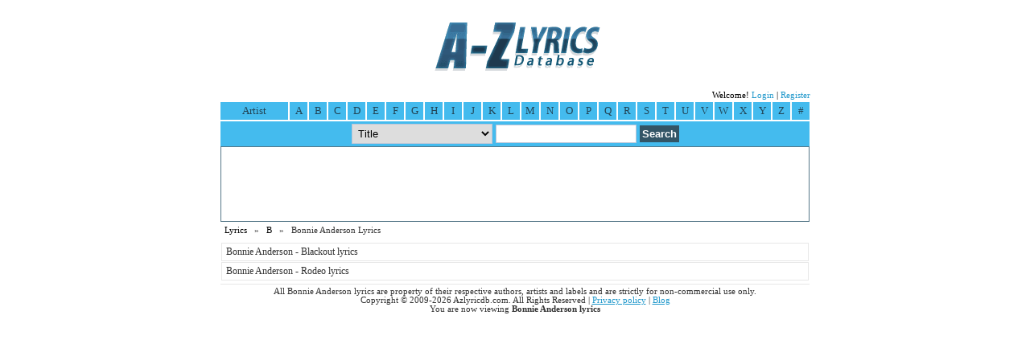

--- FILE ---
content_type: text/html; charset=utf-8
request_url: https://www.google.com/recaptcha/api2/aframe
body_size: 265
content:
<!DOCTYPE HTML><html><head><meta http-equiv="content-type" content="text/html; charset=UTF-8"></head><body><script nonce="qch3nPWtT2vLh0h1Eff-vg">/** Anti-fraud and anti-abuse applications only. See google.com/recaptcha */ try{var clients={'sodar':'https://pagead2.googlesyndication.com/pagead/sodar?'};window.addEventListener("message",function(a){try{if(a.source===window.parent){var b=JSON.parse(a.data);var c=clients[b['id']];if(c){var d=document.createElement('img');d.src=c+b['params']+'&rc='+(localStorage.getItem("rc::a")?sessionStorage.getItem("rc::b"):"");window.document.body.appendChild(d);sessionStorage.setItem("rc::e",parseInt(sessionStorage.getItem("rc::e")||0)+1);localStorage.setItem("rc::h",'1769354026042');}}}catch(b){}});window.parent.postMessage("_grecaptcha_ready", "*");}catch(b){}</script></body></html>